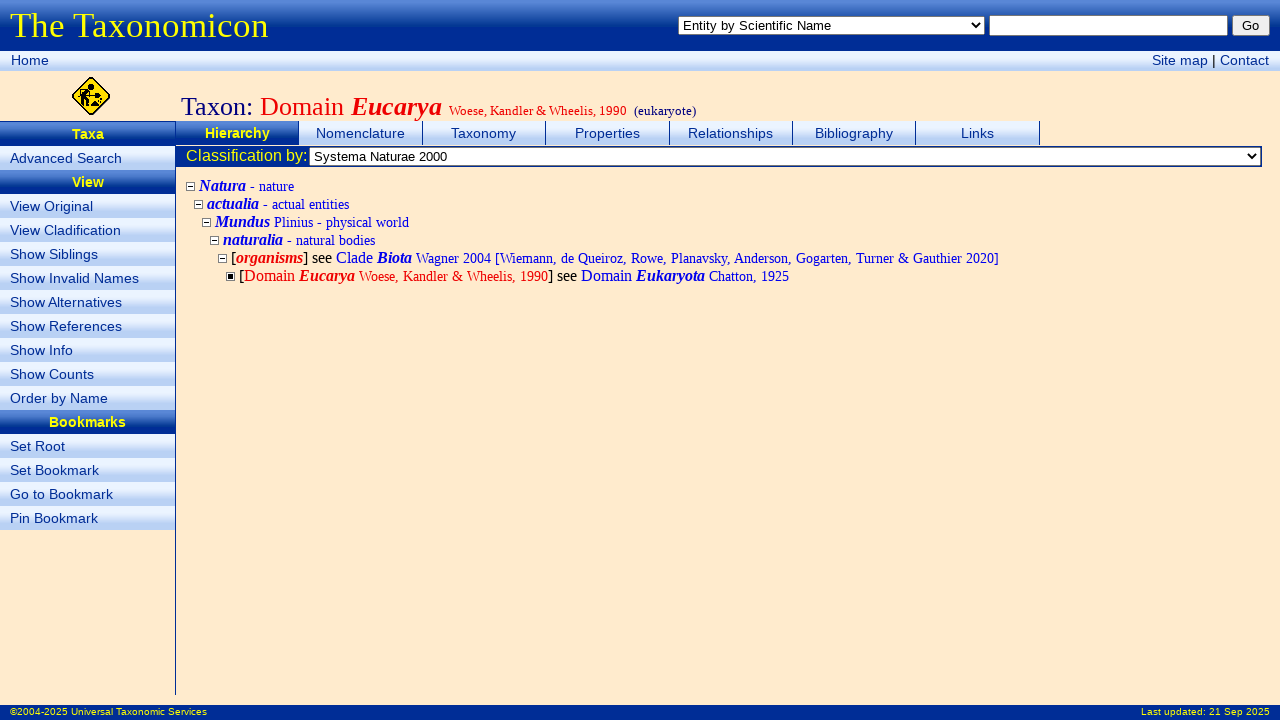

--- FILE ---
content_type: text/html; charset=utf-8
request_url: http://taxonomicon.taxonomy.nl/TaxonTree.aspx?src=0&id=71321
body_size: 18912
content:


<!DOCTYPE html>
<html xmlns="http://www.w3.org/1999/xhtml">
<head><title>
	Domain Eucarya - Hierarchy - The Taxonomicon
</title><meta id="ctl00_htmlDescription" name="Description" content="Taxonomic hierarchy of Domain Eucarya Woese, Kandler &amp; Wheelis, 1990. Display of synonyms, alternative taxonomic positions, references, number of subtaxa, and phylogenetic/bibliographic position can be switched on/off. Subtaxa can be ordered by name or phylogenetic/bibliographic position." /><meta id="ctl00_htmlKeywords" name="Keywords" content="Eukaryote, Taxonomy, Nature, Biology, Biodiversity" /><link href="Taxonomicon.css" type="text/css" rel="stylesheet" />
  <script type="text/javascript">
  <!--
  function Search(e)
  {
    if (!e) var e = window.event;
      
    if (e.keyCode)
      code = e.keyCode;
    else if (e.which)
      code = e.which;
        
    if (code == 13)
    {
      var txtQuickSearch = document.getElementById('ctl00_txtQuickSearch');
      var btnQuickSearch = document.getElementById('ctl00_btnQuickSearch');
      var txtPropertySearch = document.getElementById('ctl00_cphTabHeader_txtPropertySearch');
      var btnPropertySearch = document.getElementById('ctl00_cphTabHeader_btnPropertySearch');
      var txtPropertyItemSearch = document.getElementById('ctl00_cphTabHeader_txtPropertyItemSearch');
      var btnPropertyItemSearch = document.getElementById('ctl00_cphTabHeader_btnPropertyItemSearch');
        
      if (txtPropertySearch && txtPropertySearch == document.activeElement)
        btnPropertySearch.focus();
      else if (txtPropertyItemSearch && txtPropertyItemSearch == document.activeElement)
        btnPropertyItemSearch.focus();
      else if (txtQuickSearch && txtQuickSearch.value != '')
        btnQuickSearch.focus();
    }
  }
  function resize()
  {
    var maxWidth = document.body.clientWidth; //Math.max(window.innerWidth, document.documentElement.clientWidth, document.body.clientWidth);
    var maxHeight = document.body.clientHeight; //Math.max(window.innerHeight, document.documentElement.clientHeight, document.body.clientHeight);
    var divPageHeader = document.getElementById("divPageHeader");
    var divPageNavigation = document.getElementById("divPageNavigation");
    var divContextMenu = document.getElementById("divIcon");
    var divTabStrip = document.getElementById("divTabStrip");
    var divTabContent = document.getElementById("divTabContent");
    var divSubject = document.getElementById("divIcon");
    var divPageContent = document.getElementById("divPageContent");
    var divPageFooter = document.getElementById("divPageFooter");
    var margin = 10;

    divPageContent.style.width = maxWidth - divContextMenu.offsetWidth - 3 - margin + "px";
    divPageContent.style.height = maxHeight - divPageHeader.offsetHeight - divPageNavigation.offsetHeight - divSubject.offsetHeight - divPageFooter.offsetHeight - margin + "px";
    //divPageContent.style.maxHeight = divPageContent.style.height;
    divTabContent.style.height = divPageContent.clientHeight - divTabStrip.offsetHeight - divTabHeader.offsetHeight - divTabFooter.offsetHeight - 0 + "px";
    divTabContent.style.width = divPageContent.clientWidth - 0 + "px";
    //document.getElementById("divHeader").innerText = window.innerHeight + "px";
  }
  -->
  </script>
</head>
<body onload="resize()" onresize="resize()" onkeydown="Search()">
  <form name="aspnetForm" method="post" action="TaxonTree.aspx?src=0&amp;id=71321" id="aspnetForm">
<div>
<input type="hidden" name="__EVENTTARGET" id="__EVENTTARGET" value="" />
<input type="hidden" name="__EVENTARGUMENT" id="__EVENTARGUMENT" value="" />
<input type="hidden" name="__LASTFOCUS" id="__LASTFOCUS" value="" />
<input type="hidden" name="__VIEWSTATE" id="__VIEWSTATE" value="/[base64]/[base64]/[base64]/YWx0PTEiPlNob3cgQWx0ZXJuYXRpdmVzPC9hPjwvbGk+PGxpPjxhIGNsYXNzPSJDb250ZXh0TWVudSIgaHJlZj0iVGF4b25UcmVlLmFzcHg/[base64]/Y250PTEiPlNob3cgQ291bnRzPC9hPjwvbGk+PGxpPjxhIGNsYXNzPSJDb250ZXh0TWVudSIgaHJlZj0iVGF4b25UcmVlLmFzcHg/[base64]/[base64]/[base64]/[base64]" />
</div>

<script type="text/javascript">
//<![CDATA[
var theForm = document.forms['aspnetForm'];
if (!theForm) {
    theForm = document.aspnetForm;
}
function __doPostBack(eventTarget, eventArgument) {
    if (!theForm.onsubmit || (theForm.onsubmit() != false)) {
        theForm.__EVENTTARGET.value = eventTarget;
        theForm.__EVENTARGUMENT.value = eventArgument;
        theForm.submit();
    }
}
//]]>
</script>


<div>

	<input type="hidden" name="__EVENTVALIDATION" id="__EVENTVALIDATION" value="/wEWGgLOobKnCwLRtfGaDgKylZX4BAKfy+3+BwL97c3JDgLrnZmbAwLPm5DbBwKvrbCfBwLX4Zz0DQKLsK7hCQLh6Z6LCAKCpvqEAgL8gOXDAgLIqPbgDQLlzbbwCgK0oePODALjvPfDCgLB9O/yDQLXhLnuDQKZmqOtCQLApPGVAgL3tfOMCwLI9o6AAgLYmaTuDgK/n8CkCALDmeztDp/xFWw+iFKTxrRgTPYRj8FKYvNeHd7yT9M2C/So52Ms" />
</div>
  <div id="divPageHeader">
    <div style="float:left;margin-top:6px"><span class="FormTitle">The Taxonomicon</span></div>
    <div style="float:right;margin-top:15px">
      <select name="ctl00$ddlQuickSearch" id="ctl00_ddlQuickSearch" style="font-size:0.8em;width:24em;">
	<option selected="selected" value="Entity by Scientific Name">Entity by Scientific Name</option>
	<option value="Entity by Epithet">Entity by Epithet</option>
	<option value="Entity by Identifier">Entity by Identifier</option>
	<option value="Entity by Common Name">Entity by Common Name</option>
	<option value="Taxon by Scientific Name (above family group)">Taxon by Scientific Name (above family group)</option>
	<option value="Taxon by Scientific Name (family group)">Taxon by Scientific Name (family group)</option>
	<option value="Taxon by Scientific Name (genus group)">Taxon by Scientific Name (genus group)</option>
	<option value="Taxon by Scientific Name (species group)">Taxon by Scientific Name (species group)</option>
	<option value="Taxon by Scientific Name (below species group)">Taxon by Scientific Name (below species group)</option>
	<option value="Taxon by Authorship">Taxon by Authorship</option>
	<option value="Object by Name">Object by Name</option>
	<option value="Object by Number">Object by Number</option>
	<option value="Phenomenon by Name">Phenomenon by Name</option>
	<option value="Homonym">Homonym</option>
	<option value="Topic">Topic</option>
	<option value="Person by Last Name">Person by Last Name</option>
	<option value="Organization by Name">Organization by Name</option>
	<option value="Reference by Year">Reference by Year</option>
	<option value="Reference by Title">Reference by Title</option>

</select>
      <input name="ctl00$txtQuickSearch" type="text" id="ctl00_txtQuickSearch" style="font-size:0.8em;width:18em;" />
      <input type="submit" name="ctl00$btnQuickSearch" value="Go" id="ctl00_btnQuickSearch" class="SmallButton" style="width:3em;" />
    </div>
  </div>
  <div id="divPageNavigation">
    <div style="float:left;margin:1px">
      <a class="Button" href="Default.aspx">Home</a>
      <!--<span class="Button"><a href="#ctl00_ctl03_SkipLink"><img alt="Skip Navigation Links" height="0" width="0" src="/WebResource.axd?d=jwOg8bRWHO2t6sTxw2vrfQ2&amp;t=637563646763281250" style="border-width:0px;" /></a><span><a href="/Default.aspx">Home</a></span><span> &gt; </span><span><a>(Quick Search)</a></span><span> &gt; </span><span><a>Entity Index (taxa, objects, phenomena, events)</a></span><span> &gt; </span><span>Hierarchy</span><a id="ctl00_ctl03_SkipLink"></a></span>-->
    </div>
    <div style="float:right;margin:1px">
      <a class="Button" href="SiteMap.aspx">Site map</a> |
      <a class="Button" href="nospam.htm" onmouseover="this.href='mai'+'lto:'+'taxonomicon'+'@'+'taxonomicon'+'.'+'net'">Contact</a>
    </div>
  </div>
  <div id="divIcon" style="float:left;width:181px;height:44px;padding-top:6px;text-align:center">
    <img alt="Under construction" src="Images/UnderConstruction.gif" height="38px" />
  </div>
  <div id="ctl00_divSubject" class="Subject">Taxon: <span class='Invalid'>Domain <b><i>Eucarya</i></b> <font size='-1'>Woese, Kandler & Wheelis, 1990</font></span> <font size='-1'>(eukaryote)</font></div>
  <div id="ctl00_divContextMenu" class="ContextMenu"><ul class="ContextMenu"><li><span class="ContextMenu">Taxa</span></li><li><a class="ContextMenu" href="TaxonSearch.aspx">Advanced Search</a></li><li><span class="ContextMenu">View</span></li><li><a class="ContextMenu" href="TaxonTree.aspx?sic=1">View Original</a></li><li><a class="ContextMenu" href="TaxonTree.aspx?clades=1">View Cladification</a></li><li><a class="ContextMenu" href="TaxonTree.aspx?sib=1">Show Siblings</a></li><li><a class="ContextMenu" href="TaxonTree.aspx?syn=1">Show Invalid Names</a></li><li><a class="ContextMenu" href="TaxonTree.aspx?alt=1">Show Alternatives</a></li><li><a class="ContextMenu" href="TaxonTree.aspx?ref=1">Show References</a></li><li><a class="ContextMenu" href="TaxonTree.aspx?info=1">Show Info</a></li><li><a class="ContextMenu" href="TaxonTree.aspx?cnt=1">Show Counts</a></li><li><a class="ContextMenu" href="TaxonTree.aspx?pos=0">Order by Name</a></li><li><span class="ContextMenu">Bookmarks</span></li><li><a class="ContextMenu" href="TaxonTree.aspx?root=-1">Set Root</a></li><li><a class="ContextMenu" href="TaxonTree.aspx?mark=0">Set Bookmark</a></li><li><a class="ContextMenu" href="TaxonTree.aspx?id=0">Go to Bookmark</a></li><li><a class="ContextMenu" href="TaxonTree.aspx?rel=1">Pin Bookmark</a></li></ul></div>
  <div id="divPageContent">
    <div id="divTabStrip">
      <div id="ctl00_divTabStripPlaceHolder"><ul class="TabStrip"><li class="TabStrip"><span class="TabStrip">Hierarchy</span></li><li class="TabStrip"><a class="TabStrip" href="TaxonName.aspx">Nomenclature</a></li><li class="TabStrip"><a class="TabStrip" href="TaxonPositions.aspx">Taxonomy</a></li><li class="TabStrip"><a class="TabStrip" href="TaxonProperties.aspx">Properties</a></li><li class="TabStrip"><a class="TabStrip" href="TaxonRelationships.aspx">Relationships</a></li><li class="TabStrip"><a class="TabStrip" href="TaxonReferences.aspx">Bibliography</a></li><li class="TabStrip"><a class="TabStrip" href="TaxonLinks.aspx">Links</a></li></ul></div>
    </div>
    <div id="divTabHeader" style="clear:both">
  <table style="width:100%;height:19px;padding:0" cellspacing="0">
    <tr class="ContentHeader">
      <td id="ctl00_cphTabHeader_tdClassificationSourceCaption" class="LMargin" nowrap="nowrap">Classification by:</td>

      <td style="width:100%">
        <select name="ctl00$cphTabHeader$ddlClassificationSourceList" onchange="javascript:setTimeout(&#39;__doPostBack(\&#39;ctl00$cphTabHeader$ddlClassificationSourceList\&#39;,\&#39;\&#39;)&#39;, 0)" id="ctl00_cphTabHeader_ddlClassificationSourceList" style="font-size:0.8em;width:100%;">
	<option selected="selected" value="0">Systema Naturae 2000</option>
	<option value="4836">Cracraft &amp; Donoghue (2004) Assembling the Tree of Life</option>
	<option value="52">Woese et al. (1990) Towards a natural system of organisms: Proposal for the domains Archaea, Bacteria, and Eucarya</option>

</select>
      </td>
    </tr>
  </table>
</div>
    <div id="divTabContent">
  <div id="ctl00_cphTabContent_divHierarchy" class="Hierarchy" style="OVERFLOW:auto;WIDTH:100%;HEIGHT:100%;white-space:nowrap"><p><img src="Images/Tree/minus.gif" />
&#32;<a class="Valid" href="TaxonTree.aspx?src=0&id=1006480"><i><b>Natura</b></i><span class="Small"> - nature</span></a>
<br />&nbsp;&nbsp;<img src="Images/Tree/minus.gif" />
&#32;<a class="Valid" href="TaxonTree.aspx?src=0&id=2907502"><i><b>actualia</b></i><span class="Small"> - actual entities</span></a>
<br />&nbsp;&nbsp;&nbsp;&nbsp;<img src="Images/Tree/minus.gif" />
&#32;<a class="Valid" href="TaxonTree.aspx?src=0&id=1005406"><i><b>Mundus</b></i><span class="Small"> Plinius - physical world</span></a>
<br />&nbsp;&nbsp;&nbsp;&nbsp;&nbsp;&nbsp;<img src="Images/Tree/minus.gif" />
&#32;<a class="Valid" href="TaxonTree.aspx?src=0&id=1005402"><i><b>naturalia</b></i><span class="Small"> - natural bodies</span></a>
<br />&nbsp;&nbsp;&nbsp;&nbsp;&nbsp;&nbsp;&nbsp;&nbsp;<img src="Images/Tree/minus.gif" />
&#32;[<a class="Invalid" href="TaxonTree.aspx?src=0&id=1"><i><b>organisms</b></i></a>]
&#32;see <a class="Valid" href="TaxonTree.aspx?src=0&id=5209308">Clade <b><i>Biota</i></b><span class="Small"> Wagner 2004 [Wiemann, de Queiroz, Rowe, Planavsky, Anderson, Gogarten, Turner & Gauthier 2020]</span></a>
<br />&nbsp;&nbsp;&nbsp;&nbsp;&nbsp;&nbsp;&nbsp;&nbsp;&nbsp;&nbsp;<img src="Images/Tree/selected.gif" />
&#32;[<span class="Invalid">Domain <i><b>Eucarya</b></i><span class="Small"> Woese, Kandler & Wheelis, 1990</span></span>]
&#32;see <a class="Valid" href="TaxonTree.aspx?src=0&id=71606">Domain <b><i>Eukaryota</i></b><span class="Small"> Chatton, 1925</span></a>
<br /></p></div>
</div>
    <div id="divTabFooter" style="clear:both"></div>
  </div>
  <div id="divPageFooter">
    <div style="float:left;margin-top:1px">&copy;2004-2025 Universal Taxonomic Services</div>
    <div style="float:right;margin-top:1px">Last updated: <a href="News.aspx" style="color:yellow;text-decoration:none">21 Sep 2025</a></div>
  </div>
  <!---->
  </form>
</body>
</html>
